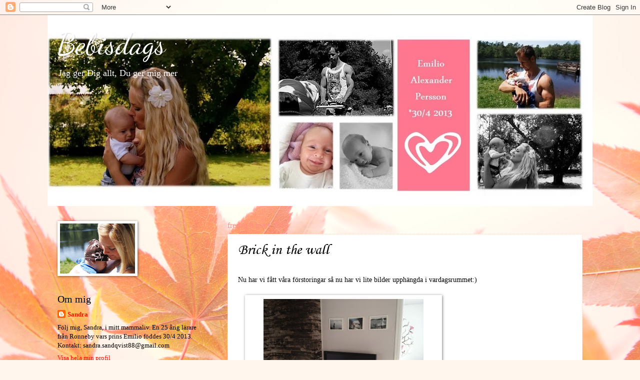

--- FILE ---
content_type: text/html; charset=UTF-8
request_url: https://bebisdags.blogspot.com/2013/03/brick-in-wall.html
body_size: 15666
content:
<!DOCTYPE html>
<html class='v2' dir='ltr' lang='sv'>
<head>
<link href='https://www.blogger.com/static/v1/widgets/335934321-css_bundle_v2.css' rel='stylesheet' type='text/css'/>
<meta content='width=1100' name='viewport'/>
<meta content='text/html; charset=UTF-8' http-equiv='Content-Type'/>
<meta content='blogger' name='generator'/>
<link href='https://bebisdags.blogspot.com/favicon.ico' rel='icon' type='image/x-icon'/>
<link href='http://bebisdags.blogspot.com/2013/03/brick-in-wall.html' rel='canonical'/>
<link rel="alternate" type="application/atom+xml" title="Bebisdags - Atom" href="https://bebisdags.blogspot.com/feeds/posts/default" />
<link rel="alternate" type="application/rss+xml" title="Bebisdags - RSS" href="https://bebisdags.blogspot.com/feeds/posts/default?alt=rss" />
<link rel="service.post" type="application/atom+xml" title="Bebisdags - Atom" href="https://www.blogger.com/feeds/1313466703286788431/posts/default" />

<link rel="alternate" type="application/atom+xml" title="Bebisdags - Atom" href="https://bebisdags.blogspot.com/feeds/5025450137474021756/comments/default" />
<!--Can't find substitution for tag [blog.ieCssRetrofitLinks]-->
<link href='https://blogger.googleusercontent.com/img/b/R29vZ2xl/AVvXsEhqxAUlRIxK_PDHSGmM-K0hWbIijbIuWwZh6gtGS-xWB2c5H2W8IBX2197D3IfdUd2NU-izNGCDNHgs5oYeR2ykN6Z2uQXaCO1vXq5nEWx_wa-M8p3GVteSrcK9u_eC-JgVHDoS4RynmIU/s320/IMG_1278.JPG' rel='image_src'/>
<meta content='http://bebisdags.blogspot.com/2013/03/brick-in-wall.html' property='og:url'/>
<meta content='Brick in the wall' property='og:title'/>
<meta content='﻿  Nu har vi fått våra förstoringar så nu har vi lite bilder upphängda i vardagsrummet:)   ﻿    Pappa, barn, mamma. Bilden på bebis kommer b...' property='og:description'/>
<meta content='https://blogger.googleusercontent.com/img/b/R29vZ2xl/AVvXsEhqxAUlRIxK_PDHSGmM-K0hWbIijbIuWwZh6gtGS-xWB2c5H2W8IBX2197D3IfdUd2NU-izNGCDNHgs5oYeR2ykN6Z2uQXaCO1vXq5nEWx_wa-M8p3GVteSrcK9u_eC-JgVHDoS4RynmIU/w1200-h630-p-k-no-nu/IMG_1278.JPG' property='og:image'/>
<title>Bebisdags: Brick in the wall</title>
<style type='text/css'>@font-face{font-family:'Corsiva';font-style:normal;font-weight:400;font-display:swap;src:url(//fonts.gstatic.com/l/font?kit=zOL84pjBmb1Z8oKb8rCr7O5Gs-A&skey=b9a50c359455acd3&v=v20)format('woff2');unicode-range:U+0000-00FF,U+0131,U+0152-0153,U+02BB-02BC,U+02C6,U+02DA,U+02DC,U+0304,U+0308,U+0329,U+2000-206F,U+20AC,U+2122,U+2191,U+2193,U+2212,U+2215,U+FEFF,U+FFFD;}@font-face{font-family:'Dancing Script';font-style:normal;font-weight:400;font-display:swap;src:url(//fonts.gstatic.com/s/dancingscript/v29/If2cXTr6YS-zF4S-kcSWSVi_sxjsohD9F50Ruu7BMSo3Rep8hNX6plRPjLo.woff2)format('woff2');unicode-range:U+0102-0103,U+0110-0111,U+0128-0129,U+0168-0169,U+01A0-01A1,U+01AF-01B0,U+0300-0301,U+0303-0304,U+0308-0309,U+0323,U+0329,U+1EA0-1EF9,U+20AB;}@font-face{font-family:'Dancing Script';font-style:normal;font-weight:400;font-display:swap;src:url(//fonts.gstatic.com/s/dancingscript/v29/If2cXTr6YS-zF4S-kcSWSVi_sxjsohD9F50Ruu7BMSo3ROp8hNX6plRPjLo.woff2)format('woff2');unicode-range:U+0100-02BA,U+02BD-02C5,U+02C7-02CC,U+02CE-02D7,U+02DD-02FF,U+0304,U+0308,U+0329,U+1D00-1DBF,U+1E00-1E9F,U+1EF2-1EFF,U+2020,U+20A0-20AB,U+20AD-20C0,U+2113,U+2C60-2C7F,U+A720-A7FF;}@font-face{font-family:'Dancing Script';font-style:normal;font-weight:400;font-display:swap;src:url(//fonts.gstatic.com/s/dancingscript/v29/If2cXTr6YS-zF4S-kcSWSVi_sxjsohD9F50Ruu7BMSo3Sup8hNX6plRP.woff2)format('woff2');unicode-range:U+0000-00FF,U+0131,U+0152-0153,U+02BB-02BC,U+02C6,U+02DA,U+02DC,U+0304,U+0308,U+0329,U+2000-206F,U+20AC,U+2122,U+2191,U+2193,U+2212,U+2215,U+FEFF,U+FFFD;}</style>
<style id='page-skin-1' type='text/css'><!--
/*
-----------------------------------------------
Blogger Template Style
Name:     Watermark
Designer: Josh Peterson
URL:      www.noaesthetic.com
----------------------------------------------- */
/* Variable definitions
====================
<Variable name="keycolor" description="Main Color" type="color" default="#c0a154"/>
<Group description="Page Text" selector="body">
<Variable name="body.font" description="Font" type="font"
default="normal normal 14px Arial, Tahoma, Helvetica, FreeSans, sans-serif"/>
<Variable name="body.text.color" description="Text Color" type="color" default="#333333"/>
</Group>
<Group description="Backgrounds" selector=".main-inner">
<Variable name="body.background.color" description="Outer Background" type="color" default="#c0a154"/>
<Variable name="footer.background.color" description="Footer Background" type="color" default="transparent"/>
</Group>
<Group description="Links" selector=".main-inner">
<Variable name="link.color" description="Link Color" type="color" default="#cc3300"/>
<Variable name="link.visited.color" description="Visited Color" type="color" default="#993322"/>
<Variable name="link.hover.color" description="Hover Color" type="color" default="#ff3300"/>
</Group>
<Group description="Blog Title" selector=".header h1">
<Variable name="header.font" description="Title Font" type="font"
default="normal normal 60px Georgia, Utopia, 'Palatino Linotype', Palatino, serif"/>
<Variable name="header.text.color" description="Title Color" type="color" default="#ffffff" />
</Group>
<Group description="Blog Description" selector=".header .description">
<Variable name="description.text.color" description="Description Color" type="color"
default="#997755" />
</Group>
<Group description="Tabs Text" selector=".tabs-inner .widget li a">
<Variable name="tabs.font" description="Font" type="font"
default="normal normal 20px Georgia, Utopia, 'Palatino Linotype', Palatino, serif"/>
<Variable name="tabs.text.color" description="Text Color" type="color" default="#fa1000"/>
<Variable name="tabs.selected.text.color" description="Selected Color" type="color" default="#000000"/>
</Group>
<Group description="Tabs Background" selector=".tabs-outer .PageList">
<Variable name="tabs.background.color" description="Background Color" type="color" default="transparent"/>
<Variable name="tabs.separator.color" description="Separator Color" type="color" default="#ffffff"/>
</Group>
<Group description="Date Header" selector="h2.date-header">
<Variable name="date.font" description="Font" type="font"
default="normal normal 16px Arial, Tahoma, Helvetica, FreeSans, sans-serif"/>
<Variable name="date.text.color" description="Text Color" type="color" default="#997755"/>
</Group>
<Group description="Post" selector="h3.post-title, .comments h4">
<Variable name="post.title.font" description="Title Font" type="font"
default="normal normal 30px Georgia, Utopia, 'Palatino Linotype', Palatino, serif"/>
<Variable name="post.background.color" description="Background Color" type="color" default="transparent"/>
<Variable name="post.border.color" description="Border Color" type="color" default="#ccbb99" />
</Group>
<Group description="Post Footer" selector=".post-footer">
<Variable name="post.footer.text.color" description="Text Color" type="color" default="#997755"/>
</Group>
<Group description="Gadgets" selector="h2">
<Variable name="widget.title.font" description="Title Font" type="font"
default="normal normal 20px Georgia, Utopia, 'Palatino Linotype', Palatino, serif"/>
<Variable name="widget.title.text.color" description="Title Color" type="color" default="#000000"/>
<Variable name="widget.alternate.text.color" description="Alternate Color" type="color" default="#777777"/>
</Group>
<Group description="Footer" selector=".footer-inner">
<Variable name="footer.text.color" description="Text Color" type="color" default="#000000"/>
<Variable name="footer.widget.title.text.color" description="Gadget Title Color" type="color" default="#000000"/>
</Group>
<Group description="Footer Links" selector=".footer-inner">
<Variable name="footer.link.color" description="Link Color" type="color" default="#fa1000"/>
<Variable name="footer.link.visited.color" description="Visited Color" type="color" default="#c32b31"/>
<Variable name="footer.link.hover.color" description="Hover Color" type="color" default="#ff2320"/>
</Group>
<Variable name="body.background" description="Body Background" type="background"
color="#ffffff" default="$(color) url(//www.blogblog.com/1kt/watermark/body_background_birds.png) repeat scroll top left"/>
<Variable name="body.background.overlay" description="Overlay Background" type="background" color="#ffffff"
default="transparent url(//www.blogblog.com/1kt/watermark/body_overlay_birds.png) no-repeat scroll top right"/>
<Variable name="body.background.overlay.height" description="Overlay Background Height" type="length" default="121px"/>
<Variable name="tabs.background.inner" description="Tabs Background Inner" type="url" default="none"/>
<Variable name="tabs.background.outer" description="Tabs Background Outer" type="url" default="none"/>
<Variable name="tabs.border.size" description="Tabs Border Size" type="length" default="0"/>
<Variable name="tabs.shadow.spread" description="Tabs Shadow Spread" type="length" default="0"/>
<Variable name="main.padding.top" description="Main Padding Top" type="length" default="30px"/>
<Variable name="main.cap.height" description="Main Cap Height" type="length" default="0"/>
<Variable name="main.cap.image" description="Main Cap Image" type="url" default="none"/>
<Variable name="main.cap.overlay" description="Main Cap Overlay" type="url" default="none"/>
<Variable name="main.background" description="Main Background" type="background"
default="transparent none no-repeat scroll top left"/>
<Variable name="post.background.url" description="Post Background URL" type="url"
default="url(//www.blogblog.com/1kt/watermark/post_background_birds.png)"/>
<Variable name="post.border.size" description="Post Border Size" type="length" default="1px"/>
<Variable name="post.border.style" description="Post Border Style" type="string" default="dotted"/>
<Variable name="post.shadow.spread" description="Post Shadow Spread" type="length" default="0"/>
<Variable name="footer.background" description="Footer Background" type="background"
color="#c10023" default="$(color) url(//www.blogblog.com/1kt/watermark/body_background_navigator.png) repeat scroll top left"/>
<Variable name="mobile.background.overlay" description="Mobile Background Overlay" type="string"
default="transparent none repeat scroll top left"/>
<Variable name="startSide" description="Side where text starts in blog language" type="automatic" default="left"/>
<Variable name="endSide" description="Side where text ends in blog language" type="automatic" default="right"/>
*/
/* Use this with templates/1ktemplate-*.html */
/* Content
----------------------------------------------- */
body, .body-fauxcolumn-outer {
font: normal normal 14px Georgia, Utopia, 'Palatino Linotype', Palatino, serif;
color: #000000;
background: #FFF7ee url(//themes.googleusercontent.com/image?id=1PrEPBtl6sU3dKGUyTHiI1OAarLYXfQFTUy2jaKV7lpwO-3ArPdkdkKTwH9cR4jYDFJTj) no-repeat fixed top center /* Credit: TayaCho (http://www.istockphoto.com/googleimages.php?id=9366899&platform=blogger) */;
}
html body .content-outer {
min-width: 0;
max-width: 100%;
width: 100%;
}
.content-outer {
font-size: 92%;
}
a:link {
text-decoration:none;
color: #fa1000;
}
a:visited {
text-decoration:none;
color: #c32b31;
}
a:hover {
text-decoration:underline;
color: #ff2320;
}
.body-fauxcolumns .cap-top {
margin-top: 30px;
background: transparent none no-repeat scroll center center;
height: 121px;
}
.content-inner {
padding: 0;
}
/* Header
----------------------------------------------- */
.header-inner .Header .titlewrapper,
.header-inner .Header .descriptionwrapper {
padding-left: 20px;
padding-right: 20px;
}
.Header h1 {
font: normal normal 60px Dancing Script;
color: #ffffff;
text-shadow: 2px 2px rgba(0, 0, 0, .1);
}
.Header h1 a {
color: #ffffff;
}
.Header .description {
font-size: 140%;
color: #ffffff;
}
/* Tabs
----------------------------------------------- */
.tabs-inner .section {
margin: 0 20px;
}
.tabs-inner .PageList, .tabs-inner .LinkList, .tabs-inner .Labels {
margin-left: -11px;
margin-right: -11px;
background-color: transparent;
border-top: 0 solid #ffffff;
border-bottom: 0 solid #ffffff;
-moz-box-shadow: 0 0 0 rgba(0, 0, 0, .3);
-webkit-box-shadow: 0 0 0 rgba(0, 0, 0, .3);
-goog-ms-box-shadow: 0 0 0 rgba(0, 0, 0, .3);
box-shadow: 0 0 0 rgba(0, 0, 0, .3);
}
.tabs-inner .PageList .widget-content,
.tabs-inner .LinkList .widget-content,
.tabs-inner .Labels .widget-content {
margin: -3px -11px;
background: transparent none  no-repeat scroll right;
}
.tabs-inner .widget ul {
padding: 2px 25px;
max-height: 34px;
background: transparent none no-repeat scroll left;
}
.tabs-inner .widget li {
border: none;
}
.tabs-inner .widget li a {
display: inline-block;
padding: .25em 1em;
font: normal normal 20px Georgia, Utopia, 'Palatino Linotype', Palatino, serif;
color: #ffffff;
border-right: 1px solid #ffffff;
}
.tabs-inner .widget li:first-child a {
border-left: 1px solid #ffffff;
}
.tabs-inner .widget li.selected a, .tabs-inner .widget li a:hover {
color: #000000;
}
/* Headings
----------------------------------------------- */
h2 {
font: normal normal 20px Georgia, Utopia, 'Palatino Linotype', Palatino, serif;
color: #000000;
margin: 0 0 .5em;
}
h2.date-header {
font: normal normal 16px Georgia, Utopia, 'Palatino Linotype', Palatino, serif;
color: #ff8f87;
}
/* Main
----------------------------------------------- */
.main-inner .column-center-inner,
.main-inner .column-left-inner,
.main-inner .column-right-inner {
padding: 0 5px;
}
.main-outer {
margin-top: 0;
background: transparent none no-repeat scroll top left;
}
.main-inner {
padding-top: 30px;
}
.main-cap-top {
position: relative;
}
.main-cap-top .cap-right {
position: absolute;
height: 0;
width: 100%;
bottom: 0;
background: transparent none repeat-x scroll bottom center;
}
.main-cap-top .cap-left {
position: absolute;
height: 245px;
width: 280px;
right: 0;
bottom: 0;
background: transparent none no-repeat scroll bottom left;
}
/* Posts
----------------------------------------------- */
.post-outer {
padding: 15px 20px;
margin: 0 0 25px;
background: #ffffff url(//www.blogblog.com/1kt/watermark/post_background_birds.png) repeat scroll top left;
_background-image: none;
border: dotted 1px #f0dac5;
-moz-box-shadow: 0 0 0 rgba(0, 0, 0, .1);
-webkit-box-shadow: 0 0 0 rgba(0, 0, 0, .1);
-goog-ms-box-shadow: 0 0 0 rgba(0, 0, 0, .1);
box-shadow: 0 0 0 rgba(0, 0, 0, .1);
}
h3.post-title {
font: normal normal 30px Corsiva;
margin: 0;
}
.comments h4 {
font: normal normal 30px Corsiva;
margin: 1em 0 0;
}
.post-body {
font-size: 105%;
line-height: 1.5;
position: relative;
}
.post-header {
margin: 0 0 1em;
color: #000000;
}
.post-footer {
margin: 10px 0 0;
padding: 10px 0 0;
color: #000000;
border-top: dashed 1px #898989;
}
#blog-pager {
font-size: 140%
}
#comments .comment-author {
padding-top: 1.5em;
border-top: dashed 1px #898989;
background-position: 0 1.5em;
}
#comments .comment-author:first-child {
padding-top: 0;
border-top: none;
}
.avatar-image-container {
margin: .2em 0 0;
}
/* Comments
----------------------------------------------- */
.comments .comments-content .icon.blog-author {
background-repeat: no-repeat;
background-image: url([data-uri]);
}
.comments .comments-content .loadmore a {
border-top: 1px solid #898989;
border-bottom: 1px solid #898989;
}
.comments .continue {
border-top: 2px solid #898989;
}
/* Widgets
----------------------------------------------- */
.widget ul, .widget #ArchiveList ul.flat {
padding: 0;
list-style: none;
}
.widget ul li, .widget #ArchiveList ul.flat li {
padding: .35em 0;
text-indent: 0;
border-top: dashed 1px #898989;
}
.widget ul li:first-child, .widget #ArchiveList ul.flat li:first-child {
border-top: none;
}
.widget .post-body ul {
list-style: disc;
}
.widget .post-body ul li {
border: none;
}
.widget .zippy {
color: #898989;
}
.post-body img, .post-body .tr-caption-container, .Profile img, .Image img,
.BlogList .item-thumbnail img {
padding: 5px;
background: #fff;
-moz-box-shadow: 1px 1px 5px rgba(0, 0, 0, .5);
-webkit-box-shadow: 1px 1px 5px rgba(0, 0, 0, .5);
-goog-ms-box-shadow: 1px 1px 5px rgba(0, 0, 0, .5);
box-shadow: 1px 1px 5px rgba(0, 0, 0, .5);
}
.post-body img, .post-body .tr-caption-container {
padding: 8px;
}
.post-body .tr-caption-container {
color: #333333;
}
.post-body .tr-caption-container img {
padding: 0;
background: transparent;
border: none;
-moz-box-shadow: 0 0 0 rgba(0, 0, 0, .1);
-webkit-box-shadow: 0 0 0 rgba(0, 0, 0, .1);
-goog-ms-box-shadow: 0 0 0 rgba(0, 0, 0, .1);
box-shadow: 0 0 0 rgba(0, 0, 0, .1);
}
/* Footer
----------------------------------------------- */
.footer-outer {
color:#d1baa4;
background: #c10023 url(//www.blogblog.com/1kt/watermark/body_background_navigator.png) repeat scroll top left;
}
.footer-outer a {
color: #ff6a68;
}
.footer-outer a:visited {
color: #e14e4b;
}
.footer-outer a:hover {
color: #ff8f87;
}
.footer-outer .widget h2 {
color: #f0dac5;
}
/* Mobile
----------------------------------------------- */
body.mobile  {
background-size: 100% auto;
}
.mobile .body-fauxcolumn-outer {
background: transparent none repeat scroll top left;
}
html .mobile .mobile-date-outer {
border-bottom: none;
background: #ffffff url(//www.blogblog.com/1kt/watermark/post_background_birds.png) repeat scroll top left;
_background-image: none;
margin-bottom: 10px;
}
.mobile .main-inner .date-outer {
padding: 0;
}
.mobile .main-inner .date-header {
margin: 10px;
}
.mobile .main-cap-top {
z-index: -1;
}
.mobile .content-outer {
font-size: 100%;
}
.mobile .post-outer {
padding: 10px;
}
.mobile .main-cap-top .cap-left {
background: transparent none no-repeat scroll bottom left;
}
.mobile .body-fauxcolumns .cap-top {
margin: 0;
}
.mobile-link-button {
background: #ffffff url(//www.blogblog.com/1kt/watermark/post_background_birds.png) repeat scroll top left;
}
.mobile-link-button a:link, .mobile-link-button a:visited {
color: #fa1000;
}
.mobile-index-date .date-header {
color: #ff8f87;
}
.mobile-index-contents {
color: #000000;
}
.mobile .tabs-inner .section {
margin: 0;
}
.mobile .tabs-inner .PageList {
margin-left: 0;
margin-right: 0;
}
.mobile .tabs-inner .PageList .widget-content {
margin: 0;
color: #000000;
background: #ffffff url(//www.blogblog.com/1kt/watermark/post_background_birds.png) repeat scroll top left;
}
.mobile .tabs-inner .PageList .widget-content .pagelist-arrow {
border-left: 1px solid #ffffff;
}

--></style>
<style id='template-skin-1' type='text/css'><!--
body {
min-width: 1090px;
}
.content-outer, .content-fauxcolumn-outer, .region-inner {
min-width: 1090px;
max-width: 1090px;
_width: 1090px;
}
.main-inner .columns {
padding-left: 340px;
padding-right: 0px;
}
.main-inner .fauxcolumn-center-outer {
left: 340px;
right: 0px;
/* IE6 does not respect left and right together */
_width: expression(this.parentNode.offsetWidth -
parseInt("340px") -
parseInt("0px") + 'px');
}
.main-inner .fauxcolumn-left-outer {
width: 340px;
}
.main-inner .fauxcolumn-right-outer {
width: 0px;
}
.main-inner .column-left-outer {
width: 340px;
right: 100%;
margin-left: -340px;
}
.main-inner .column-right-outer {
width: 0px;
margin-right: -0px;
}
#layout {
min-width: 0;
}
#layout .content-outer {
min-width: 0;
width: 800px;
}
#layout .region-inner {
min-width: 0;
width: auto;
}
body#layout div.add_widget {
padding: 8px;
}
body#layout div.add_widget a {
margin-left: 32px;
}
--></style>
<style>
    body {background-image:url(\/\/themes.googleusercontent.com\/image?id=1PrEPBtl6sU3dKGUyTHiI1OAarLYXfQFTUy2jaKV7lpwO-3ArPdkdkKTwH9cR4jYDFJTj);}
    
@media (max-width: 200px) { body {background-image:url(\/\/themes.googleusercontent.com\/image?id=1PrEPBtl6sU3dKGUyTHiI1OAarLYXfQFTUy2jaKV7lpwO-3ArPdkdkKTwH9cR4jYDFJTj&options=w200);}}
@media (max-width: 400px) and (min-width: 201px) { body {background-image:url(\/\/themes.googleusercontent.com\/image?id=1PrEPBtl6sU3dKGUyTHiI1OAarLYXfQFTUy2jaKV7lpwO-3ArPdkdkKTwH9cR4jYDFJTj&options=w400);}}
@media (max-width: 800px) and (min-width: 401px) { body {background-image:url(\/\/themes.googleusercontent.com\/image?id=1PrEPBtl6sU3dKGUyTHiI1OAarLYXfQFTUy2jaKV7lpwO-3ArPdkdkKTwH9cR4jYDFJTj&options=w800);}}
@media (max-width: 1200px) and (min-width: 801px) { body {background-image:url(\/\/themes.googleusercontent.com\/image?id=1PrEPBtl6sU3dKGUyTHiI1OAarLYXfQFTUy2jaKV7lpwO-3ArPdkdkKTwH9cR4jYDFJTj&options=w1200);}}
/* Last tag covers anything over one higher than the previous max-size cap. */
@media (min-width: 1201px) { body {background-image:url(\/\/themes.googleusercontent.com\/image?id=1PrEPBtl6sU3dKGUyTHiI1OAarLYXfQFTUy2jaKV7lpwO-3ArPdkdkKTwH9cR4jYDFJTj&options=w1600);}}
  </style>
<link href='https://www.blogger.com/dyn-css/authorization.css?targetBlogID=1313466703286788431&amp;zx=40a51b53-ddbd-49a2-ad2d-42fa27f65e8b' media='none' onload='if(media!=&#39;all&#39;)media=&#39;all&#39;' rel='stylesheet'/><noscript><link href='https://www.blogger.com/dyn-css/authorization.css?targetBlogID=1313466703286788431&amp;zx=40a51b53-ddbd-49a2-ad2d-42fa27f65e8b' rel='stylesheet'/></noscript>
<meta name='google-adsense-platform-account' content='ca-host-pub-1556223355139109'/>
<meta name='google-adsense-platform-domain' content='blogspot.com'/>

<!-- data-ad-client=ca-pub-6596842456757162 -->

</head>
<body class='loading'>
<div class='navbar section' id='navbar' name='Navbar'><div class='widget Navbar' data-version='1' id='Navbar1'><script type="text/javascript">
    function setAttributeOnload(object, attribute, val) {
      if(window.addEventListener) {
        window.addEventListener('load',
          function(){ object[attribute] = val; }, false);
      } else {
        window.attachEvent('onload', function(){ object[attribute] = val; });
      }
    }
  </script>
<div id="navbar-iframe-container"></div>
<script type="text/javascript" src="https://apis.google.com/js/platform.js"></script>
<script type="text/javascript">
      gapi.load("gapi.iframes:gapi.iframes.style.bubble", function() {
        if (gapi.iframes && gapi.iframes.getContext) {
          gapi.iframes.getContext().openChild({
              url: 'https://www.blogger.com/navbar/1313466703286788431?po\x3d5025450137474021756\x26origin\x3dhttps://bebisdags.blogspot.com',
              where: document.getElementById("navbar-iframe-container"),
              id: "navbar-iframe"
          });
        }
      });
    </script><script type="text/javascript">
(function() {
var script = document.createElement('script');
script.type = 'text/javascript';
script.src = '//pagead2.googlesyndication.com/pagead/js/google_top_exp.js';
var head = document.getElementsByTagName('head')[0];
if (head) {
head.appendChild(script);
}})();
</script>
</div></div>
<div class='body-fauxcolumns'>
<div class='fauxcolumn-outer body-fauxcolumn-outer'>
<div class='cap-top'>
<div class='cap-left'></div>
<div class='cap-right'></div>
</div>
<div class='fauxborder-left'>
<div class='fauxborder-right'></div>
<div class='fauxcolumn-inner'>
</div>
</div>
<div class='cap-bottom'>
<div class='cap-left'></div>
<div class='cap-right'></div>
</div>
</div>
</div>
<div class='content'>
<div class='content-fauxcolumns'>
<div class='fauxcolumn-outer content-fauxcolumn-outer'>
<div class='cap-top'>
<div class='cap-left'></div>
<div class='cap-right'></div>
</div>
<div class='fauxborder-left'>
<div class='fauxborder-right'></div>
<div class='fauxcolumn-inner'>
</div>
</div>
<div class='cap-bottom'>
<div class='cap-left'></div>
<div class='cap-right'></div>
</div>
</div>
</div>
<div class='content-outer'>
<div class='content-cap-top cap-top'>
<div class='cap-left'></div>
<div class='cap-right'></div>
</div>
<div class='fauxborder-left content-fauxborder-left'>
<div class='fauxborder-right content-fauxborder-right'></div>
<div class='content-inner'>
<header>
<div class='header-outer'>
<div class='header-cap-top cap-top'>
<div class='cap-left'></div>
<div class='cap-right'></div>
</div>
<div class='fauxborder-left header-fauxborder-left'>
<div class='fauxborder-right header-fauxborder-right'></div>
<div class='region-inner header-inner'>
<div class='header section' id='header' name='Rubrik'><div class='widget Header' data-version='1' id='Header1'>
<div id='header-inner' style='background-image: url("https://blogger.googleusercontent.com/img/b/R29vZ2xl/AVvXsEh4Lk8_Cf1HrbHfCCyzHdA9K_wph3HNksKt18Itv4gSyPeBTuZtmkEuqUjGrCeu9HHq9I0NYeRJHd7eyIjXuXr8pUjtbjGgnvyejq4p1bNzVpY6ZhWD1DnSKAjVyPSCb2cadUIWtXNoGdo/s1090/header.jpg"); background-position: left; min-height: 382px; _height: 382px; background-repeat: no-repeat; '>
<div class='titlewrapper' style='background: transparent'>
<h1 class='title' style='background: transparent; border-width: 0px'>
<a href='https://bebisdags.blogspot.com/'>
Bebisdags
</a>
</h1>
</div>
<div class='descriptionwrapper'>
<p class='description'><span>Jag ger Dig allt, Du ger mig mer</span></p>
</div>
</div>
</div></div>
</div>
</div>
<div class='header-cap-bottom cap-bottom'>
<div class='cap-left'></div>
<div class='cap-right'></div>
</div>
</div>
</header>
<div class='tabs-outer'>
<div class='tabs-cap-top cap-top'>
<div class='cap-left'></div>
<div class='cap-right'></div>
</div>
<div class='fauxborder-left tabs-fauxborder-left'>
<div class='fauxborder-right tabs-fauxborder-right'></div>
<div class='region-inner tabs-inner'>
<div class='tabs no-items section' id='crosscol' name='Alla kolumner'></div>
<div class='tabs no-items section' id='crosscol-overflow' name='Cross-Column 2'></div>
</div>
</div>
<div class='tabs-cap-bottom cap-bottom'>
<div class='cap-left'></div>
<div class='cap-right'></div>
</div>
</div>
<div class='main-outer'>
<div class='main-cap-top cap-top'>
<div class='cap-left'></div>
<div class='cap-right'></div>
</div>
<div class='fauxborder-left main-fauxborder-left'>
<div class='fauxborder-right main-fauxborder-right'></div>
<div class='region-inner main-inner'>
<div class='columns fauxcolumns'>
<div class='fauxcolumn-outer fauxcolumn-center-outer'>
<div class='cap-top'>
<div class='cap-left'></div>
<div class='cap-right'></div>
</div>
<div class='fauxborder-left'>
<div class='fauxborder-right'></div>
<div class='fauxcolumn-inner'>
</div>
</div>
<div class='cap-bottom'>
<div class='cap-left'></div>
<div class='cap-right'></div>
</div>
</div>
<div class='fauxcolumn-outer fauxcolumn-left-outer'>
<div class='cap-top'>
<div class='cap-left'></div>
<div class='cap-right'></div>
</div>
<div class='fauxborder-left'>
<div class='fauxborder-right'></div>
<div class='fauxcolumn-inner'>
</div>
</div>
<div class='cap-bottom'>
<div class='cap-left'></div>
<div class='cap-right'></div>
</div>
</div>
<div class='fauxcolumn-outer fauxcolumn-right-outer'>
<div class='cap-top'>
<div class='cap-left'></div>
<div class='cap-right'></div>
</div>
<div class='fauxborder-left'>
<div class='fauxborder-right'></div>
<div class='fauxcolumn-inner'>
</div>
</div>
<div class='cap-bottom'>
<div class='cap-left'></div>
<div class='cap-right'></div>
</div>
</div>
<!-- corrects IE6 width calculation -->
<div class='columns-inner'>
<div class='column-center-outer'>
<div class='column-center-inner'>
<div class='main section' id='main' name='Huvudsektion'><div class='widget Blog' data-version='1' id='Blog1'>
<div class='blog-posts hfeed'>

          <div class="date-outer">
        
<h2 class='date-header'><span>fredag 8 mars 2013</span></h2>

          <div class="date-posts">
        
<div class='post-outer'>
<div class='post hentry uncustomized-post-template' itemprop='blogPost' itemscope='itemscope' itemtype='http://schema.org/BlogPosting'>
<meta content='https://blogger.googleusercontent.com/img/b/R29vZ2xl/AVvXsEhqxAUlRIxK_PDHSGmM-K0hWbIijbIuWwZh6gtGS-xWB2c5H2W8IBX2197D3IfdUd2NU-izNGCDNHgs5oYeR2ykN6Z2uQXaCO1vXq5nEWx_wa-M8p3GVteSrcK9u_eC-JgVHDoS4RynmIU/s320/IMG_1278.JPG' itemprop='image_url'/>
<meta content='1313466703286788431' itemprop='blogId'/>
<meta content='5025450137474021756' itemprop='postId'/>
<a name='5025450137474021756'></a>
<h3 class='post-title entry-title' itemprop='name'>
Brick in the wall
</h3>
<div class='post-header'>
<div class='post-header-line-1'></div>
</div>
<div class='post-body entry-content' id='post-body-5025450137474021756' itemprop='description articleBody'>
&#65279;<br />
Nu har vi fått våra förstoringar så nu har vi lite bilder upphängda i vardagsrummet:)<br />
<div class="separator" style="clear: both; text-align: center;">
&#65279;</div>
<table align="center" cellpadding="0" cellspacing="0" class="tr-caption-container" style="margin-left: 1em; margin-right: 1em; text-align: center;"><tbody>
<tr><td style="text-align: center;"><a href="https://blogger.googleusercontent.com/img/b/R29vZ2xl/AVvXsEhqxAUlRIxK_PDHSGmM-K0hWbIijbIuWwZh6gtGS-xWB2c5H2W8IBX2197D3IfdUd2NU-izNGCDNHgs5oYeR2ykN6Z2uQXaCO1vXq5nEWx_wa-M8p3GVteSrcK9u_eC-JgVHDoS4RynmIU/s1600/IMG_1278.JPG" imageanchor="1" style="margin-left: auto; margin-right: auto;"><img border="0" height="240" src="https://blogger.googleusercontent.com/img/b/R29vZ2xl/AVvXsEhqxAUlRIxK_PDHSGmM-K0hWbIijbIuWwZh6gtGS-xWB2c5H2W8IBX2197D3IfdUd2NU-izNGCDNHgs5oYeR2ykN6Z2uQXaCO1vXq5nEWx_wa-M8p3GVteSrcK9u_eC-JgVHDoS4RynmIU/s320/IMG_1278.JPG" width="320" /></a></td></tr>
<tr><td class="tr-caption" style="text-align: center;">Pappa, barn, mamma. Bilden på bebis kommer bytas ut när, ja när vi har en bild:)</td></tr>
</tbody></table>
<br />
<div class="separator" style="clear: both; text-align: center;">
&#65279;</div>
<table align="center" cellpadding="0" cellspacing="0" class="tr-caption-container" style="margin-left: 1em; margin-right: 1em; text-align: center;"><tbody>
<tr><td style="text-align: center;"><a href="https://blogger.googleusercontent.com/img/b/R29vZ2xl/AVvXsEjsW6j7fwyZLicjlXVrSaFhIouWTznUglLS2fjgnAdnXKxh3fXV96yLQ3DoOb4vxdXDKkHlDOFq_S9qSf8aUK-g8kgPbaRBkEnqvxKi8G3P333xRTb82rlMKzFPGxBsEEbfmYpJJIcD0fU/s1600/IMG_1277.JPG" imageanchor="1" style="margin-left: auto; margin-right: auto;"><img border="0" height="320" src="https://blogger.googleusercontent.com/img/b/R29vZ2xl/AVvXsEjsW6j7fwyZLicjlXVrSaFhIouWTznUglLS2fjgnAdnXKxh3fXV96yLQ3DoOb4vxdXDKkHlDOFq_S9qSf8aUK-g8kgPbaRBkEnqvxKi8G3P333xRTb82rlMKzFPGxBsEEbfmYpJJIcD0fU/s320/IMG_1277.JPG" width="240" /></a></td></tr>
<tr><td class="tr-caption" style="text-align: center;">Åh nej, jag börjar bli som mamma och lämna det stilrena till att fylla varje ledig vägg med någonting...:S</td></tr>
</tbody></table>
<div class="separator" style="clear: both; text-align: center;">
<a href="https://blogger.googleusercontent.com/img/b/R29vZ2xl/AVvXsEh_H_MVtGSN4DXGabnaoPPyIBBK3csh4O_IqG3Pg8Qkww9jiDKeWXI-1s7NdyANIFxL8vTSR6HOyyU8XPIdhSdsKjvw6x4ssWqFs1ALGi12-ACwFL3LGfKglA3oXo5LcIaOUwbp1TUfFDk/s1600/DSC04169-001.JPG" imageanchor="1" style="margin-left: 1em; margin-right: 1em;"><img border="0" height="183" src="https://blogger.googleusercontent.com/img/b/R29vZ2xl/AVvXsEh_H_MVtGSN4DXGabnaoPPyIBBK3csh4O_IqG3Pg8Qkww9jiDKeWXI-1s7NdyANIFxL8vTSR6HOyyU8XPIdhSdsKjvw6x4ssWqFs1ALGi12-ACwFL3LGfKglA3oXo5LcIaOUwbp1TUfFDk/s320/DSC04169-001.JPG" width="320" /></a></div>
<br />
<div class="separator" style="clear: both; text-align: center;">
<a href="https://blogger.googleusercontent.com/img/b/R29vZ2xl/AVvXsEhDXwdyOKvW0Yf-N1Tm0H6fGMcED2PTyRPBfCLshv8cOjXRjcYci_AJSskyIUnRhiA_UJX5-MT3na_s9iZdpihRy889vcw04lIUuTBgxcz_Jxy34oEP-Y5s5J1mqZ_ygkR666KVoBgSoww/s1600/DSC03231-002.JPG" imageanchor="1" style="margin-left: 1em; margin-right: 1em;"><img border="0" height="240" src="https://blogger.googleusercontent.com/img/b/R29vZ2xl/AVvXsEhDXwdyOKvW0Yf-N1Tm0H6fGMcED2PTyRPBfCLshv8cOjXRjcYci_AJSskyIUnRhiA_UJX5-MT3na_s9iZdpihRy889vcw04lIUuTBgxcz_Jxy34oEP-Y5s5J1mqZ_ygkR666KVoBgSoww/s320/DSC03231-002.JPG" width="320" /></a></div>
<br />
<div style='clear: both;'></div>
</div>
<div class='post-footer'>
<div class='post-footer-line post-footer-line-1'>
<span class='post-author vcard'>
</span>
<span class='post-timestamp'>
kl.
<meta content='http://bebisdags.blogspot.com/2013/03/brick-in-wall.html' itemprop='url'/>
<a class='timestamp-link' href='https://bebisdags.blogspot.com/2013/03/brick-in-wall.html' rel='bookmark' title='permanent link'><abbr class='published' itemprop='datePublished' title='2013-03-08T16:37:00+01:00'>16:37</abbr></a>
</span>
<span class='post-comment-link'>
</span>
<span class='post-icons'>
<span class='item-control blog-admin pid-644433227'>
<a href='https://www.blogger.com/post-edit.g?blogID=1313466703286788431&postID=5025450137474021756&from=pencil' title='Redigera inlägg'>
<img alt='' class='icon-action' height='18' src='https://resources.blogblog.com/img/icon18_edit_allbkg.gif' width='18'/>
</a>
</span>
</span>
<div class='post-share-buttons goog-inline-block'>
<a class='goog-inline-block share-button sb-email' href='https://www.blogger.com/share-post.g?blogID=1313466703286788431&postID=5025450137474021756&target=email' target='_blank' title='Skicka med e-post'><span class='share-button-link-text'>Skicka med e-post</span></a><a class='goog-inline-block share-button sb-blog' href='https://www.blogger.com/share-post.g?blogID=1313466703286788431&postID=5025450137474021756&target=blog' onclick='window.open(this.href, "_blank", "height=270,width=475"); return false;' target='_blank' title='BlogThis!'><span class='share-button-link-text'>BlogThis!</span></a><a class='goog-inline-block share-button sb-twitter' href='https://www.blogger.com/share-post.g?blogID=1313466703286788431&postID=5025450137474021756&target=twitter' target='_blank' title='Dela på X'><span class='share-button-link-text'>Dela på X</span></a><a class='goog-inline-block share-button sb-facebook' href='https://www.blogger.com/share-post.g?blogID=1313466703286788431&postID=5025450137474021756&target=facebook' onclick='window.open(this.href, "_blank", "height=430,width=640"); return false;' target='_blank' title='Dela på Facebook'><span class='share-button-link-text'>Dela på Facebook</span></a><a class='goog-inline-block share-button sb-pinterest' href='https://www.blogger.com/share-post.g?blogID=1313466703286788431&postID=5025450137474021756&target=pinterest' target='_blank' title='Dela på Pinterest'><span class='share-button-link-text'>Dela på Pinterest</span></a>
</div>
</div>
<div class='post-footer-line post-footer-line-2'>
<span class='post-labels'>
</span>
</div>
<div class='post-footer-line post-footer-line-3'>
<span class='post-location'>
</span>
</div>
</div>
</div>
<div class='comments' id='comments'>
<a name='comments'></a>
<h4>Inga kommentarer:</h4>
<div id='Blog1_comments-block-wrapper'>
<dl class='avatar-comment-indent' id='comments-block'>
</dl>
</div>
<p class='comment-footer'>
<div class='comment-form'>
<a name='comment-form'></a>
<h4 id='comment-post-message'>Skicka en kommentar</h4>
<p>
</p>
<a href='https://www.blogger.com/comment/frame/1313466703286788431?po=5025450137474021756&hl=sv&saa=85391&origin=https://bebisdags.blogspot.com' id='comment-editor-src'></a>
<iframe allowtransparency='true' class='blogger-iframe-colorize blogger-comment-from-post' frameborder='0' height='410px' id='comment-editor' name='comment-editor' src='' width='100%'></iframe>
<script src='https://www.blogger.com/static/v1/jsbin/2830521187-comment_from_post_iframe.js' type='text/javascript'></script>
<script type='text/javascript'>
      BLOG_CMT_createIframe('https://www.blogger.com/rpc_relay.html');
    </script>
</div>
</p>
</div>
</div>
<div class='inline-ad'>
<script type="text/javascript"><!--
google_ad_client = "ca-pub-6596842456757162";
google_ad_host = "ca-host-pub-1556223355139109";
google_ad_host_channel = "L0007";
/* bebisdags_main_Blog1_300x250_as */
google_ad_slot = "9340348936";
google_ad_width = 300;
google_ad_height = 250;
//-->
</script>
<script type="text/javascript" src="//pagead2.googlesyndication.com/pagead/show_ads.js">
</script>
</div>

        </div></div>
      
</div>
<div class='blog-pager' id='blog-pager'>
<span id='blog-pager-newer-link'>
<a class='blog-pager-newer-link' href='https://bebisdags.blogspot.com/2013/03/count-on-it.html' id='Blog1_blog-pager-newer-link' title='Senaste inlägg'>Senaste inlägg</a>
</span>
<span id='blog-pager-older-link'>
<a class='blog-pager-older-link' href='https://bebisdags.blogspot.com/2013/03/its-all-because-of-you.html' id='Blog1_blog-pager-older-link' title='Äldre inlägg'>Äldre inlägg</a>
</span>
<a class='home-link' href='https://bebisdags.blogspot.com/'>Startsida</a>
</div>
<div class='clear'></div>
<div class='post-feeds'>
<div class='feed-links'>
Prenumerera på:
<a class='feed-link' href='https://bebisdags.blogspot.com/feeds/5025450137474021756/comments/default' target='_blank' type='application/atom+xml'>Kommentarer till inlägget (Atom)</a>
</div>
</div>
</div></div>
</div>
</div>
<div class='column-left-outer'>
<div class='column-left-inner'>
<aside>
<div class='sidebar section' id='sidebar-left-1'><div class='widget Image' data-version='1' id='Image1'>
<div class='widget-content'>
<img alt='' height='100' id='Image1_img' src='https://blogger.googleusercontent.com/img/b/R29vZ2xl/AVvXsEjpwFVp9e4lrmtqZ_v2v6gyWjRC0z0EmH_6UEjKGwdQFEqDDi7lMs7edGQoB28-YnRwdRgGiZjV5_u8QkeB8FHkmKBb4jpHpn0HTDeI2ODT6s_7ijt0PqAhWm3WbraoBhsZIkG0sYPnihI/s150/DSC00816.JPG' width='150'/>
<br/>
</div>
<div class='clear'></div>
</div><div class='widget Profile' data-version='1' id='Profile1'>
<h2>Om mig</h2>
<div class='widget-content'>
<dl class='profile-datablock'>
<dt class='profile-data'>
<a class='profile-name-link g-profile' href='https://www.blogger.com/profile/00394092929242495174' rel='author' style='background-image: url(//www.blogger.com/img/logo-16.png);'>
Sandra
</a>
</dt>
<dd class='profile-textblock'>Följ mig, Sandra, i mitt mammaliv. En 25 årig lärare från Ronneby vars prins Emilio föddes 30/4 2013.
Kontakt: sandra.sandqvist88@gmail.com</dd>
</dl>
<a class='profile-link' href='https://www.blogger.com/profile/00394092929242495174' rel='author'>Visa hela min profil</a>
<div class='clear'></div>
</div>
</div></div>
<table border='0' cellpadding='0' cellspacing='0' class='section-columns columns-2'>
<tbody>
<tr>
<td class='first columns-cell'>
<div class='sidebar section' id='sidebar-left-2-1'><div class='widget HTML' data-version='1' id='HTML1'>
<div class='widget-content'>
<a title="Follow Livet med en bulle i ugnen:) on Bloglovin" href="http://www.bloglovin.com/en/blog/4016322"><img border="0" alt="Follow on Bloglovin" src="https://lh3.googleusercontent.com/blogger_img_proxy/AEn0k_sJRM4Bb6BVFhfK0J7QSSFk5ANrnlmkXIG9yo7sDHQwLkv2yhM50YmWGUp-xsYIWUOh-PAUMaTejfyNcHnZhwp4KBfpPCNDgqUTRkU9fbp4ICIZUIDiyEopowAKLkIruUSwag=s0-d"></a>
</div>
<div class='clear'></div>
</div><div class='widget BlogSearch' data-version='1' id='BlogSearch1'>
<h2 class='title'>Leta i den här bloggen</h2>
<div class='widget-content'>
<div id='BlogSearch1_form'>
<form action='https://bebisdags.blogspot.com/search' class='gsc-search-box' target='_top'>
<table cellpadding='0' cellspacing='0' class='gsc-search-box'>
<tbody>
<tr>
<td class='gsc-input'>
<input autocomplete='off' class='gsc-input' name='q' size='10' title='search' type='text' value=''/>
</td>
<td class='gsc-search-button'>
<input class='gsc-search-button' title='search' type='submit' value='Sök'/>
</td>
</tr>
</tbody>
</table>
</form>
</div>
</div>
<div class='clear'></div>
</div><div class='widget BlogArchive' data-version='1' id='BlogArchive1'>
<h2>Bloggarkiv</h2>
<div class='widget-content'>
<div id='ArchiveList'>
<div id='BlogArchive1_ArchiveList'>
<ul class='hierarchy'>
<li class='archivedate collapsed'>
<a class='toggle' href='javascript:void(0)'>
<span class='zippy'>

        &#9658;&#160;
      
</span>
</a>
<a class='post-count-link' href='https://bebisdags.blogspot.com/2018/'>
2018
</a>
<span class='post-count' dir='ltr'>(1)</span>
<ul class='hierarchy'>
<li class='archivedate collapsed'>
<a class='toggle' href='javascript:void(0)'>
<span class='zippy'>

        &#9658;&#160;
      
</span>
</a>
<a class='post-count-link' href='https://bebisdags.blogspot.com/2018/08/'>
augusti
</a>
<span class='post-count' dir='ltr'>(1)</span>
</li>
</ul>
</li>
</ul>
<ul class='hierarchy'>
<li class='archivedate collapsed'>
<a class='toggle' href='javascript:void(0)'>
<span class='zippy'>

        &#9658;&#160;
      
</span>
</a>
<a class='post-count-link' href='https://bebisdags.blogspot.com/2014/'>
2014
</a>
<span class='post-count' dir='ltr'>(92)</span>
<ul class='hierarchy'>
<li class='archivedate collapsed'>
<a class='toggle' href='javascript:void(0)'>
<span class='zippy'>

        &#9658;&#160;
      
</span>
</a>
<a class='post-count-link' href='https://bebisdags.blogspot.com/2014/02/'>
februari
</a>
<span class='post-count' dir='ltr'>(24)</span>
</li>
</ul>
<ul class='hierarchy'>
<li class='archivedate collapsed'>
<a class='toggle' href='javascript:void(0)'>
<span class='zippy'>

        &#9658;&#160;
      
</span>
</a>
<a class='post-count-link' href='https://bebisdags.blogspot.com/2014/01/'>
januari
</a>
<span class='post-count' dir='ltr'>(68)</span>
</li>
</ul>
</li>
</ul>
<ul class='hierarchy'>
<li class='archivedate expanded'>
<a class='toggle' href='javascript:void(0)'>
<span class='zippy toggle-open'>

        &#9660;&#160;
      
</span>
</a>
<a class='post-count-link' href='https://bebisdags.blogspot.com/2013/'>
2013
</a>
<span class='post-count' dir='ltr'>(958)</span>
<ul class='hierarchy'>
<li class='archivedate collapsed'>
<a class='toggle' href='javascript:void(0)'>
<span class='zippy'>

        &#9658;&#160;
      
</span>
</a>
<a class='post-count-link' href='https://bebisdags.blogspot.com/2013/12/'>
december
</a>
<span class='post-count' dir='ltr'>(73)</span>
</li>
</ul>
<ul class='hierarchy'>
<li class='archivedate collapsed'>
<a class='toggle' href='javascript:void(0)'>
<span class='zippy'>

        &#9658;&#160;
      
</span>
</a>
<a class='post-count-link' href='https://bebisdags.blogspot.com/2013/11/'>
november
</a>
<span class='post-count' dir='ltr'>(76)</span>
</li>
</ul>
<ul class='hierarchy'>
<li class='archivedate collapsed'>
<a class='toggle' href='javascript:void(0)'>
<span class='zippy'>

        &#9658;&#160;
      
</span>
</a>
<a class='post-count-link' href='https://bebisdags.blogspot.com/2013/10/'>
oktober
</a>
<span class='post-count' dir='ltr'>(90)</span>
</li>
</ul>
<ul class='hierarchy'>
<li class='archivedate collapsed'>
<a class='toggle' href='javascript:void(0)'>
<span class='zippy'>

        &#9658;&#160;
      
</span>
</a>
<a class='post-count-link' href='https://bebisdags.blogspot.com/2013/09/'>
september
</a>
<span class='post-count' dir='ltr'>(85)</span>
</li>
</ul>
<ul class='hierarchy'>
<li class='archivedate collapsed'>
<a class='toggle' href='javascript:void(0)'>
<span class='zippy'>

        &#9658;&#160;
      
</span>
</a>
<a class='post-count-link' href='https://bebisdags.blogspot.com/2013/08/'>
augusti
</a>
<span class='post-count' dir='ltr'>(105)</span>
</li>
</ul>
<ul class='hierarchy'>
<li class='archivedate collapsed'>
<a class='toggle' href='javascript:void(0)'>
<span class='zippy'>

        &#9658;&#160;
      
</span>
</a>
<a class='post-count-link' href='https://bebisdags.blogspot.com/2013/07/'>
juli
</a>
<span class='post-count' dir='ltr'>(104)</span>
</li>
</ul>
<ul class='hierarchy'>
<li class='archivedate collapsed'>
<a class='toggle' href='javascript:void(0)'>
<span class='zippy'>

        &#9658;&#160;
      
</span>
</a>
<a class='post-count-link' href='https://bebisdags.blogspot.com/2013/06/'>
juni
</a>
<span class='post-count' dir='ltr'>(42)</span>
</li>
</ul>
<ul class='hierarchy'>
<li class='archivedate collapsed'>
<a class='toggle' href='javascript:void(0)'>
<span class='zippy'>

        &#9658;&#160;
      
</span>
</a>
<a class='post-count-link' href='https://bebisdags.blogspot.com/2013/05/'>
maj
</a>
<span class='post-count' dir='ltr'>(3)</span>
</li>
</ul>
<ul class='hierarchy'>
<li class='archivedate collapsed'>
<a class='toggle' href='javascript:void(0)'>
<span class='zippy'>

        &#9658;&#160;
      
</span>
</a>
<a class='post-count-link' href='https://bebisdags.blogspot.com/2013/04/'>
april
</a>
<span class='post-count' dir='ltr'>(101)</span>
</li>
</ul>
<ul class='hierarchy'>
<li class='archivedate expanded'>
<a class='toggle' href='javascript:void(0)'>
<span class='zippy toggle-open'>

        &#9660;&#160;
      
</span>
</a>
<a class='post-count-link' href='https://bebisdags.blogspot.com/2013/03/'>
mars
</a>
<span class='post-count' dir='ltr'>(106)</span>
<ul class='posts'>
<li><a href='https://bebisdags.blogspot.com/2013/03/sista-kvallen-med-ganget.html'>Sista kvällen med gänget?</a></li>
<li><a href='https://bebisdags.blogspot.com/2013/03/v-36.html'>V 36</a></li>
<li><a href='https://bebisdags.blogspot.com/2013/03/traning.html'>Träning</a></li>
<li><a href='https://bebisdags.blogspot.com/2013/03/on-road-again.html'>On the road again</a></li>
<li><a href='https://bebisdags.blogspot.com/2013/03/ego-girl.html'>Ego girl</a></li>
<li><a href='https://bebisdags.blogspot.com/2013/03/i-admit-i-was-wrong.html'>I admit, I was wrong</a></li>
<li><a href='https://bebisdags.blogspot.com/2013/03/braids.html'>Braids</a></li>
<li><a href='https://bebisdags.blogspot.com/2013/03/you-make-it-real-to-me.html'>You make it real to me</a></li>
<li><a href='https://bebisdags.blogspot.com/2013/03/beware-of-preggos.html'>Beware of preggos</a></li>
<li><a href='https://bebisdags.blogspot.com/2013/03/maguppdate.html'>Maguppdate</a></li>
<li><a href='https://bebisdags.blogspot.com/2013/03/karma-chameleon.html'>Karma chameleon</a></li>
<li><a href='https://bebisdags.blogspot.com/2013/03/du-och-jag-mot-varlden.html'>Du och jag mot världen</a></li>
<li><a href='https://bebisdags.blogspot.com/2013/03/larger-than-life.html'>Larger than life</a></li>
<li><a href='https://bebisdags.blogspot.com/2013/03/i-hear-in-my-mind-all-of-theese-voices.html'>I hear in my mind, all of theese voices</a></li>
<li><a href='https://bebisdags.blogspot.com/2013/03/this-ones-for-you.html'>This one&#39;s for you</a></li>
<li><a href='https://bebisdags.blogspot.com/2013/03/holiday-celebrate.html'>Holiday, celebrate</a></li>
<li><a href='https://bebisdags.blogspot.com/2013/03/parent-part-3.html'>Parent part 3</a></li>
<li><a href='https://bebisdags.blogspot.com/2013/03/sammandragningar.html'>Sammandragningar</a></li>
<li><a href='https://bebisdags.blogspot.com/2013/03/lights-will-guide-you-home-and-i-will.html'>Lights will guide you home and I will try to FIX you</a></li>
<li><a href='https://bebisdags.blogspot.com/2013/03/vafflor-sparkar-och-oz.html'>Våfflor, sparkar och Oz</a></li>
<li><a href='https://bebisdags.blogspot.com/2013/03/v-35.html'>V 35</a></li>
<li><a href='https://bebisdags.blogspot.com/2013/03/planera-foraldraledighet.html'>Planera föräldraledighet</a></li>
<li><a href='https://bebisdags.blogspot.com/2013/03/det-kanske-finns-nanting-som-inte-fanns.html'>Det kanske finns nånting som inte fanns förut</a></li>
<li><a href='https://bebisdags.blogspot.com/2013/03/babybox.html'>Babybox</a></li>
<li><a href='https://bebisdags.blogspot.com/2013/03/myrra-guld-och-rokelse.html'>Myrra, guld och rökelse</a></li>
<li><a href='https://bebisdags.blogspot.com/2013/03/hurry-hurry-hurry-hai-mai-rice-and-curry.html'>Hurry hurry hurry,  hai mai rice and curry</a></li>
<li><a href='https://bebisdags.blogspot.com/2013/03/bigfoot.html'>Bigfoot</a></li>
<li><a href='https://bebisdags.blogspot.com/2013/03/waiting-for-miracle.html'>Waiting for a miracle</a></li>
<li><a href='https://bebisdags.blogspot.com/2013/03/sommarvintergravid.html'>Sommar/vintergravid</a></li>
<li><a href='https://bebisdags.blogspot.com/2013/03/babynest.html'>Babynest</a></li>
<li><a href='https://bebisdags.blogspot.com/2013/03/wakypaky.html'>Wakypaky</a></li>
<li><a href='https://bebisdags.blogspot.com/2013/03/let-me-see-you-work-it.html'>Let me see you work it</a></li>
<li><a href='https://bebisdags.blogspot.com/2013/03/the-end-of-tunnel.html'>The end of the tunnel</a></li>
<li><a href='https://bebisdags.blogspot.com/2013/03/roo-o-vii.html'>Röö o vii</a></li>
<li><a href='https://bebisdags.blogspot.com/2013/03/foraldrapenning.html'>Föräldrapenning</a></li>
<li><a href='https://bebisdags.blogspot.com/2013/03/foraldrautbildning_19.html'>Föräldrautbildning</a></li>
<li><a href='https://bebisdags.blogspot.com/2013/03/the-reason-is-you.html'>The reason is you</a></li>
<li><a href='https://bebisdags.blogspot.com/2013/03/i-belong-with-you-you-belong-with-me.html'>I belong with you, you belong with me, you&#39;re my s...</a></li>
<li><a href='https://bebisdags.blogspot.com/2013/03/nyhetsmorgons-forlossningstema.html'>Nyhetsmorgons förlossningstema</a></li>
<li><a href='https://bebisdags.blogspot.com/2013/03/stretch-baby-stretch.html'>Stretch, baby stretch</a></li>
<li><a href='https://bebisdags.blogspot.com/2013/03/det-som-inte-far-namnas-vid-namn.html'>Det-som-inte-får-nämnas-vid-namn</a></li>
<li><a href='https://bebisdags.blogspot.com/2013/03/its-just-you-and-me-and-all-other-people.html'>It&#39;s just you and me, and all other people</a></li>
<li><a href='https://bebisdags.blogspot.com/2013/03/packa-pappas-kappsack.html'>Packa pappas kappsäck</a></li>
<li><a href='https://bebisdags.blogspot.com/2013/03/bb-vaskan.html'>BB väskan</a></li>
<li><a href='https://bebisdags.blogspot.com/2013/03/v-34.html'>V 34</a></li>
<li><a href='https://bebisdags.blogspot.com/2013/03/pink.html'>Pink</a></li>
<li><a href='https://bebisdags.blogspot.com/2013/03/12-myter-om-forlossningen.html'>12 myter om förlossningen</a></li>
<li><a href='https://bebisdags.blogspot.com/2013/03/inkopen.html'>Inköpen</a></li>
<li><a href='https://bebisdags.blogspot.com/2013/03/shopping.html'>Shopping</a></li>
<li><a href='https://bebisdags.blogspot.com/2013/03/catch-it-remember-it.html'>Catch it, remember it</a></li>
<li><a href='https://bebisdags.blogspot.com/2013/03/i-am-titanium.html'>I am titanium</a></li>
<li><a href='https://bebisdags.blogspot.com/2013/03/saved-by-angel.html'>Saved by an angel</a></li>
<li><a href='https://bebisdags.blogspot.com/2013/03/dont-give-up.html'>Don&#39;t give up</a></li>
<li><a href='https://bebisdags.blogspot.com/2013/03/you-and-i-were-like-diamonds-in-sky.html'>You and I, we&#39;re like diamonds in the sky</a></li>
<li><a href='https://bebisdags.blogspot.com/2013/03/the-final-call.html'>The final call</a></li>
<li><a href='https://bebisdags.blogspot.com/2013/03/a-land-down-under.html'>A land down under</a></li>
<li><a href='https://bebisdags.blogspot.com/2013/03/12hours.html'>12hours</a></li>
<li><a href='https://bebisdags.blogspot.com/2013/03/pump-it-out.html'>Pump it out</a></li>
<li><a href='https://bebisdags.blogspot.com/2013/03/due-date.html'>Due date</a></li>
<li><a href='https://bebisdags.blogspot.com/2013/03/signekursen.html'>Signekursen</a></li>
<li><a href='https://bebisdags.blogspot.com/2013/03/we-are-golden.html'>We are golden</a></li>
<li><a href='https://bebisdags.blogspot.com/2013/03/up-up-and-away.html'>Up up and away</a></li>
<li><a href='https://bebisdags.blogspot.com/2013/03/foraldrautbildning.html'>Föräldrautbildning</a></li>
<li><a href='https://bebisdags.blogspot.com/2013/03/sleeping-beauty.html'>Sleeping beauty</a></li>
<li><a href='https://bebisdags.blogspot.com/2013/03/grownups.html'>Grownups</a></li>
<li><a href='https://bebisdags.blogspot.com/2013/03/trotthet-och-trotthet.html'>Trötthet och trötthet</a></li>
<li><a href='https://bebisdags.blogspot.com/2013/03/whats-my-name.html'>What&#39;s my name?</a></li>
<li><a href='https://bebisdags.blogspot.com/2013/03/braxton.html'>Braxton</a></li>
<li><a href='https://bebisdags.blogspot.com/2013/03/det-ar-sa-javla-obehagligt.html'>-Det är så jävla obehagligt</a></li>
<li><a href='https://bebisdags.blogspot.com/2013/03/v-33.html'>V 33</a></li>
<li><a href='https://bebisdags.blogspot.com/2013/03/food.html'>Food</a></li>
<li><a href='https://bebisdags.blogspot.com/2013/03/tonight.html'>Tonight</a></li>
<li><a href='https://bebisdags.blogspot.com/2013/03/mini.html'>Mini</a></li>
<li><a href='https://bebisdags.blogspot.com/2013/03/before-after.html'>Before-after</a></li>
<li><a href='https://bebisdags.blogspot.com/2013/03/big-city-life.html'>Big city life</a></li>
<li><a href='https://bebisdags.blogspot.com/2013/03/count-on-it.html'>Count on it!</a></li>
<li><a href='https://bebisdags.blogspot.com/2013/03/brick-in-wall.html'>Brick in the wall</a></li>
<li><a href='https://bebisdags.blogspot.com/2013/03/its-all-because-of-you.html'>It&#39;s all because of you</a></li>
<li><a href='https://bebisdags.blogspot.com/2013/03/the-only-thing-about-me-is-way-i-walk.html'>The only thing about me is the way I walk</a></li>
<li><a href='https://bebisdags.blogspot.com/2013/03/i-go-oh-oh-oh-oh-my-god.html'>I go- oh oh oh, oh my god!</a></li>
<li><a href='https://bebisdags.blogspot.com/2013/03/youve-got-me-head-over-heels.html'>You&#39;ve got me head over heels</a></li>
<li><a href='https://bebisdags.blogspot.com/2013/03/look-at-this-photograph-everytime-i-do.html'>Look at this photograph, everytime I do it makes m...</a></li>
<li><a href='https://bebisdags.blogspot.com/2013/03/mam.html'>MAM</a></li>
<li><a href='https://bebisdags.blogspot.com/2013/03/milkshake-mama.html'>Milkshake mama</a></li>
<li><a href='https://bebisdags.blogspot.com/2013/03/snal-som-en-jap.html'>Snål som en jåp?</a></li>
<li><a href='https://bebisdags.blogspot.com/2013/03/for-den-som-sjunger-schlager-ska-inte.html'>För den som sjunger schlager ska inte vara mager</a></li>
<li><a href='https://bebisdags.blogspot.com/2013/03/you-got-fast-car.html'>You got a fast car</a></li>
<li><a href='https://bebisdags.blogspot.com/2013/03/lugnet-fore-stormen.html'>Lugnet före stormen</a></li>
<li><a href='https://bebisdags.blogspot.com/2013/03/youre-early.html'>You&#39;re early</a></li>
<li><a href='https://bebisdags.blogspot.com/2013/03/how-dare-you.html'>How dare you?</a></li>
<li><a href='https://bebisdags.blogspot.com/2013/03/hickups.html'>Hickups</a></li>
<li><a href='https://bebisdags.blogspot.com/2013/03/inkopslista-del-3-till-mamma-bebisklader.html'>Inköpslista del 3: Till mamma + Bebiskläder</a></li>
<li><a href='https://bebisdags.blogspot.com/2013/03/panic-at-disco.html'>Panic! at the disco</a></li>
<li><a href='https://bebisdags.blogspot.com/2013/03/just-do-it.html'>Just do it</a></li>
<li><a href='https://bebisdags.blogspot.com/2013/03/k-boye.html'>K. Boye</a></li>
<li><a href='https://bebisdags.blogspot.com/2013/03/stunder-av-lycka-att-bara-ha-varann.html'>Stunder av lycka, att bara ha varann</a></li>
<li><a href='https://bebisdags.blogspot.com/2013/03/v-32.html'>V 32</a></li>
<li><a href='https://bebisdags.blogspot.com/2013/03/gullan-bornemark.html'>Gullan Bornemark</a></li>
<li><a href='https://bebisdags.blogspot.com/2013/03/steg-upp-pa-morgonen-innan-min-dag-var.html'>Steg upp på morgonen, innan min dag var riktigt vaken</a></li>
<li><a href='https://bebisdags.blogspot.com/2013/03/gravidfotografering.html'>Gravidfotografering</a></li>
</ul>
</li>
</ul>
<ul class='hierarchy'>
<li class='archivedate collapsed'>
<a class='toggle' href='javascript:void(0)'>
<span class='zippy'>

        &#9658;&#160;
      
</span>
</a>
<a class='post-count-link' href='https://bebisdags.blogspot.com/2013/02/'>
februari
</a>
<span class='post-count' dir='ltr'>(89)</span>
</li>
</ul>
<ul class='hierarchy'>
<li class='archivedate collapsed'>
<a class='toggle' href='javascript:void(0)'>
<span class='zippy'>

        &#9658;&#160;
      
</span>
</a>
<a class='post-count-link' href='https://bebisdags.blogspot.com/2013/01/'>
januari
</a>
<span class='post-count' dir='ltr'>(84)</span>
</li>
</ul>
</li>
</ul>
<ul class='hierarchy'>
<li class='archivedate collapsed'>
<a class='toggle' href='javascript:void(0)'>
<span class='zippy'>

        &#9658;&#160;
      
</span>
</a>
<a class='post-count-link' href='https://bebisdags.blogspot.com/2012/'>
2012
</a>
<span class='post-count' dir='ltr'>(187)</span>
<ul class='hierarchy'>
<li class='archivedate collapsed'>
<a class='toggle' href='javascript:void(0)'>
<span class='zippy'>

        &#9658;&#160;
      
</span>
</a>
<a class='post-count-link' href='https://bebisdags.blogspot.com/2012/12/'>
december
</a>
<span class='post-count' dir='ltr'>(81)</span>
</li>
</ul>
<ul class='hierarchy'>
<li class='archivedate collapsed'>
<a class='toggle' href='javascript:void(0)'>
<span class='zippy'>

        &#9658;&#160;
      
</span>
</a>
<a class='post-count-link' href='https://bebisdags.blogspot.com/2012/11/'>
november
</a>
<span class='post-count' dir='ltr'>(70)</span>
</li>
</ul>
<ul class='hierarchy'>
<li class='archivedate collapsed'>
<a class='toggle' href='javascript:void(0)'>
<span class='zippy'>

        &#9658;&#160;
      
</span>
</a>
<a class='post-count-link' href='https://bebisdags.blogspot.com/2012/10/'>
oktober
</a>
<span class='post-count' dir='ltr'>(36)</span>
</li>
</ul>
</li>
</ul>
</div>
</div>
<div class='clear'></div>
</div>
</div></div>
</td>
<td class='columns-cell'>
<div class='sidebar section' id='sidebar-left-2-2'><div class='widget HTML' data-version='1' id='HTML7'>
<div class='widget-content'>
<!-- TopBlogArea.se START --><a href="http://www.topblogarea.se/foraldraskap/" title="Föräldraskap bloggar"><img border="0" src="https://lh3.googleusercontent.com/blogger_img_proxy/AEn0k_vAG8VyeCTRkXf7IBwI_gdCxP7lxXZvYM3KP64B6ByV63zIEP1-Ho0hf14WBeevqIZruPNLeKPB0iDScRpGleUOlPgkJXP8PPdOMYxhnYRILXuORe7YAjc=s0-d" alt="Föräldraskap bloggar"></a><!-- TopBlogArea.se END -->
</div>
<div class='clear'></div>
</div><div class='widget HTML' data-version='1' id='HTML6'>
<div class='widget-content'>
<!-- Begin ToppBlogg.se -->
<a href="http://www.toppblogg.se/?category=19" title="Personligt">
<img src="https://lh3.googleusercontent.com/blogger_img_proxy/AEn0k_snvjejj5C2_mT_9dWLe-Xfv7tx_keA2UxuOJ9g9kYLmApIZhMBbAR_4nhl0lVlTbVo7_OGJoB69MZL5k82BBIb1j0FmdEyYYwBlbixRA=s0-d" alt="Personligt" border="0"></a><br/><a href="http://www.toppblogg.se">Toppblogg.se</a>
<!-- End ToppBlogg.se -->
</div>
<div class='clear'></div>
</div><div class='widget HTML' data-version='1' id='HTML3'>
<div class='widget-content'>
<!-- Begin BlogToplist tracker code -->
<a href="http://www.blogtoplist.se/allmant/" title="Allmänt">
<img src="https://lh3.googleusercontent.com/blogger_img_proxy/AEn0k_vXzvP6PosXQZQfcJbFq-eCy09VBD9DzA8lj4-Yl5owp7Ek01ITMh90Z3CgP2IEE-pqS9C9dp06aliqb4fR0qcpoC0w6bdZf349lWeIGiRU=s0-d" alt="Allmänt" border="0"></a>
</div>
<div class='clear'></div>
</div><div class='widget HTML' data-version='1' id='HTML2'>
<div class='widget-content'>
<a href="http://www.bloggparaden.se/index.php?a=in&u=lilla_pluppen">
<img src="https://lh3.googleusercontent.com/blogger_img_proxy/AEn0k_uTjF5hJOqtMtlIf4MObfaOns1bmgUh9UI3SVTxEiUzGh2pVCzvrHh9wFIcVnGlY7OC6MeH8hPD07o0FugFIHhVOhuHtn7TrcN1B2XLsJaL27_zghKVL1r-=s0-d" alt="Bloggparaden" border="0"></a>
</div>
<div class='clear'></div>
</div></div>
</td>
</tr>
</tbody>
</table>
<div class='sidebar no-items section' id='sidebar-left-3'></div>
</aside>
</div>
</div>
<div class='column-right-outer'>
<div class='column-right-inner'>
<aside>
</aside>
</div>
</div>
</div>
<div style='clear: both'></div>
<!-- columns -->
</div>
<!-- main -->
</div>
</div>
<div class='main-cap-bottom cap-bottom'>
<div class='cap-left'></div>
<div class='cap-right'></div>
</div>
</div>
<footer>
<div class='footer-outer'>
<div class='footer-cap-top cap-top'>
<div class='cap-left'></div>
<div class='cap-right'></div>
</div>
<div class='fauxborder-left footer-fauxborder-left'>
<div class='fauxborder-right footer-fauxborder-right'></div>
<div class='region-inner footer-inner'>
<div class='foot no-items section' id='footer-1'></div>
<table border='0' cellpadding='0' cellspacing='0' class='section-columns columns-2'>
<tbody>
<tr>
<td class='first columns-cell'>
<div class='foot no-items section' id='footer-2-1'></div>
</td>
<td class='columns-cell'>
<div class='foot no-items section' id='footer-2-2'></div>
</td>
</tr>
</tbody>
</table>
<!-- outside of the include in order to lock Attribution widget -->
<div class='foot section' id='footer-3' name='Sidfot'><div class='widget Attribution' data-version='1' id='Attribution1'>
<div class='widget-content' style='text-align: center;'>
Temabilder från <a href='http://www.istockphoto.com/googleimages.php?id=9366899&platform=blogger&langregion=sv' target='_blank'>TayaCho</a>. Använder <a href='https://www.blogger.com' target='_blank'>Blogger</a>.
</div>
<div class='clear'></div>
</div></div>
</div>
</div>
<div class='footer-cap-bottom cap-bottom'>
<div class='cap-left'></div>
<div class='cap-right'></div>
</div>
</div>
</footer>
<!-- content -->
</div>
</div>
<div class='content-cap-bottom cap-bottom'>
<div class='cap-left'></div>
<div class='cap-right'></div>
</div>
</div>
</div>
<script type='text/javascript'>
    window.setTimeout(function() {
        document.body.className = document.body.className.replace('loading', '');
      }, 10);
  </script>

<script type="text/javascript" src="https://www.blogger.com/static/v1/widgets/3845888474-widgets.js"></script>
<script type='text/javascript'>
window['__wavt'] = 'AOuZoY5Jwz2Sg_gcvoNVGRnCRdhyiNnmjw:1768616439412';_WidgetManager._Init('//www.blogger.com/rearrange?blogID\x3d1313466703286788431','//bebisdags.blogspot.com/2013/03/brick-in-wall.html','1313466703286788431');
_WidgetManager._SetDataContext([{'name': 'blog', 'data': {'blogId': '1313466703286788431', 'title': 'Bebisdags', 'url': 'https://bebisdags.blogspot.com/2013/03/brick-in-wall.html', 'canonicalUrl': 'http://bebisdags.blogspot.com/2013/03/brick-in-wall.html', 'homepageUrl': 'https://bebisdags.blogspot.com/', 'searchUrl': 'https://bebisdags.blogspot.com/search', 'canonicalHomepageUrl': 'http://bebisdags.blogspot.com/', 'blogspotFaviconUrl': 'https://bebisdags.blogspot.com/favicon.ico', 'bloggerUrl': 'https://www.blogger.com', 'hasCustomDomain': false, 'httpsEnabled': true, 'enabledCommentProfileImages': true, 'gPlusViewType': 'FILTERED_POSTMOD', 'adultContent': false, 'analyticsAccountNumber': '', 'encoding': 'UTF-8', 'locale': 'sv', 'localeUnderscoreDelimited': 'sv', 'languageDirection': 'ltr', 'isPrivate': false, 'isMobile': false, 'isMobileRequest': false, 'mobileClass': '', 'isPrivateBlog': false, 'isDynamicViewsAvailable': true, 'feedLinks': '\x3clink rel\x3d\x22alternate\x22 type\x3d\x22application/atom+xml\x22 title\x3d\x22Bebisdags - Atom\x22 href\x3d\x22https://bebisdags.blogspot.com/feeds/posts/default\x22 /\x3e\n\x3clink rel\x3d\x22alternate\x22 type\x3d\x22application/rss+xml\x22 title\x3d\x22Bebisdags - RSS\x22 href\x3d\x22https://bebisdags.blogspot.com/feeds/posts/default?alt\x3drss\x22 /\x3e\n\x3clink rel\x3d\x22service.post\x22 type\x3d\x22application/atom+xml\x22 title\x3d\x22Bebisdags - Atom\x22 href\x3d\x22https://www.blogger.com/feeds/1313466703286788431/posts/default\x22 /\x3e\n\n\x3clink rel\x3d\x22alternate\x22 type\x3d\x22application/atom+xml\x22 title\x3d\x22Bebisdags - Atom\x22 href\x3d\x22https://bebisdags.blogspot.com/feeds/5025450137474021756/comments/default\x22 /\x3e\n', 'meTag': '', 'adsenseClientId': 'ca-pub-6596842456757162', 'adsenseHostId': 'ca-host-pub-1556223355139109', 'adsenseHasAds': true, 'adsenseAutoAds': false, 'boqCommentIframeForm': true, 'loginRedirectParam': '', 'view': '', 'dynamicViewsCommentsSrc': '//www.blogblog.com/dynamicviews/4224c15c4e7c9321/js/comments.js', 'dynamicViewsScriptSrc': '//www.blogblog.com/dynamicviews/2dfa401275732ff9', 'plusOneApiSrc': 'https://apis.google.com/js/platform.js', 'disableGComments': true, 'interstitialAccepted': false, 'sharing': {'platforms': [{'name': 'H\xe4mta l\xe4nk', 'key': 'link', 'shareMessage': 'H\xe4mta l\xe4nk', 'target': ''}, {'name': 'Facebook', 'key': 'facebook', 'shareMessage': 'Dela p\xe5 Facebook', 'target': 'facebook'}, {'name': 'BlogThis!', 'key': 'blogThis', 'shareMessage': 'BlogThis!', 'target': 'blog'}, {'name': 'X', 'key': 'twitter', 'shareMessage': 'Dela p\xe5 X', 'target': 'twitter'}, {'name': 'Pinterest', 'key': 'pinterest', 'shareMessage': 'Dela p\xe5 Pinterest', 'target': 'pinterest'}, {'name': 'E-post', 'key': 'email', 'shareMessage': 'E-post', 'target': 'email'}], 'disableGooglePlus': true, 'googlePlusShareButtonWidth': 0, 'googlePlusBootstrap': '\x3cscript type\x3d\x22text/javascript\x22\x3ewindow.___gcfg \x3d {\x27lang\x27: \x27sv\x27};\x3c/script\x3e'}, 'hasCustomJumpLinkMessage': false, 'jumpLinkMessage': 'L\xe4s mer', 'pageType': 'item', 'postId': '5025450137474021756', 'postImageThumbnailUrl': 'https://blogger.googleusercontent.com/img/b/R29vZ2xl/AVvXsEhqxAUlRIxK_PDHSGmM-K0hWbIijbIuWwZh6gtGS-xWB2c5H2W8IBX2197D3IfdUd2NU-izNGCDNHgs5oYeR2ykN6Z2uQXaCO1vXq5nEWx_wa-M8p3GVteSrcK9u_eC-JgVHDoS4RynmIU/s72-c/IMG_1278.JPG', 'postImageUrl': 'https://blogger.googleusercontent.com/img/b/R29vZ2xl/AVvXsEhqxAUlRIxK_PDHSGmM-K0hWbIijbIuWwZh6gtGS-xWB2c5H2W8IBX2197D3IfdUd2NU-izNGCDNHgs5oYeR2ykN6Z2uQXaCO1vXq5nEWx_wa-M8p3GVteSrcK9u_eC-JgVHDoS4RynmIU/s320/IMG_1278.JPG', 'pageName': 'Brick in the wall', 'pageTitle': 'Bebisdags: Brick in the wall'}}, {'name': 'features', 'data': {}}, {'name': 'messages', 'data': {'edit': 'Redigera', 'linkCopiedToClipboard': 'L\xe4nk kopierad till Urklipp.', 'ok': 'Ok', 'postLink': 'Inl\xe4ggsl\xe4nk'}}, {'name': 'template', 'data': {'isResponsive': false, 'isAlternateRendering': false, 'isCustom': false}}, {'name': 'view', 'data': {'classic': {'name': 'classic', 'url': '?view\x3dclassic'}, 'flipcard': {'name': 'flipcard', 'url': '?view\x3dflipcard'}, 'magazine': {'name': 'magazine', 'url': '?view\x3dmagazine'}, 'mosaic': {'name': 'mosaic', 'url': '?view\x3dmosaic'}, 'sidebar': {'name': 'sidebar', 'url': '?view\x3dsidebar'}, 'snapshot': {'name': 'snapshot', 'url': '?view\x3dsnapshot'}, 'timeslide': {'name': 'timeslide', 'url': '?view\x3dtimeslide'}, 'isMobile': false, 'title': 'Brick in the wall', 'description': '\ufeff  Nu har vi f\xe5tt v\xe5ra f\xf6rstoringar s\xe5 nu har vi lite bilder upph\xe4ngda i vardagsrummet:)   \ufeff    Pappa, barn, mamma. Bilden p\xe5 bebis kommer b...', 'featuredImage': 'https://blogger.googleusercontent.com/img/b/R29vZ2xl/AVvXsEhqxAUlRIxK_PDHSGmM-K0hWbIijbIuWwZh6gtGS-xWB2c5H2W8IBX2197D3IfdUd2NU-izNGCDNHgs5oYeR2ykN6Z2uQXaCO1vXq5nEWx_wa-M8p3GVteSrcK9u_eC-JgVHDoS4RynmIU/s320/IMG_1278.JPG', 'url': 'https://bebisdags.blogspot.com/2013/03/brick-in-wall.html', 'type': 'item', 'isSingleItem': true, 'isMultipleItems': false, 'isError': false, 'isPage': false, 'isPost': true, 'isHomepage': false, 'isArchive': false, 'isLabelSearch': false, 'postId': 5025450137474021756}}]);
_WidgetManager._RegisterWidget('_NavbarView', new _WidgetInfo('Navbar1', 'navbar', document.getElementById('Navbar1'), {}, 'displayModeFull'));
_WidgetManager._RegisterWidget('_HeaderView', new _WidgetInfo('Header1', 'header', document.getElementById('Header1'), {}, 'displayModeFull'));
_WidgetManager._RegisterWidget('_BlogView', new _WidgetInfo('Blog1', 'main', document.getElementById('Blog1'), {'cmtInteractionsEnabled': false, 'lightboxEnabled': true, 'lightboxModuleUrl': 'https://www.blogger.com/static/v1/jsbin/1939264551-lbx__sv.js', 'lightboxCssUrl': 'https://www.blogger.com/static/v1/v-css/828616780-lightbox_bundle.css'}, 'displayModeFull'));
_WidgetManager._RegisterWidget('_ImageView', new _WidgetInfo('Image1', 'sidebar-left-1', document.getElementById('Image1'), {'resize': false}, 'displayModeFull'));
_WidgetManager._RegisterWidget('_ProfileView', new _WidgetInfo('Profile1', 'sidebar-left-1', document.getElementById('Profile1'), {}, 'displayModeFull'));
_WidgetManager._RegisterWidget('_HTMLView', new _WidgetInfo('HTML1', 'sidebar-left-2-1', document.getElementById('HTML1'), {}, 'displayModeFull'));
_WidgetManager._RegisterWidget('_BlogSearchView', new _WidgetInfo('BlogSearch1', 'sidebar-left-2-1', document.getElementById('BlogSearch1'), {}, 'displayModeFull'));
_WidgetManager._RegisterWidget('_BlogArchiveView', new _WidgetInfo('BlogArchive1', 'sidebar-left-2-1', document.getElementById('BlogArchive1'), {'languageDirection': 'ltr', 'loadingMessage': 'L\xe4ser in\x26hellip;'}, 'displayModeFull'));
_WidgetManager._RegisterWidget('_HTMLView', new _WidgetInfo('HTML7', 'sidebar-left-2-2', document.getElementById('HTML7'), {}, 'displayModeFull'));
_WidgetManager._RegisterWidget('_HTMLView', new _WidgetInfo('HTML6', 'sidebar-left-2-2', document.getElementById('HTML6'), {}, 'displayModeFull'));
_WidgetManager._RegisterWidget('_HTMLView', new _WidgetInfo('HTML3', 'sidebar-left-2-2', document.getElementById('HTML3'), {}, 'displayModeFull'));
_WidgetManager._RegisterWidget('_HTMLView', new _WidgetInfo('HTML2', 'sidebar-left-2-2', document.getElementById('HTML2'), {}, 'displayModeFull'));
_WidgetManager._RegisterWidget('_AttributionView', new _WidgetInfo('Attribution1', 'footer-3', document.getElementById('Attribution1'), {}, 'displayModeFull'));
</script>
</body>
</html>

--- FILE ---
content_type: text/html; charset=utf-8
request_url: https://www.google.com/recaptcha/api2/aframe
body_size: 265
content:
<!DOCTYPE HTML><html><head><meta http-equiv="content-type" content="text/html; charset=UTF-8"></head><body><script nonce="8x4n8FUVs5sqgArd5I614w">/** Anti-fraud and anti-abuse applications only. See google.com/recaptcha */ try{var clients={'sodar':'https://pagead2.googlesyndication.com/pagead/sodar?'};window.addEventListener("message",function(a){try{if(a.source===window.parent){var b=JSON.parse(a.data);var c=clients[b['id']];if(c){var d=document.createElement('img');d.src=c+b['params']+'&rc='+(localStorage.getItem("rc::a")?sessionStorage.getItem("rc::b"):"");window.document.body.appendChild(d);sessionStorage.setItem("rc::e",parseInt(sessionStorage.getItem("rc::e")||0)+1);localStorage.setItem("rc::h",'1768616442499');}}}catch(b){}});window.parent.postMessage("_grecaptcha_ready", "*");}catch(b){}</script></body></html>